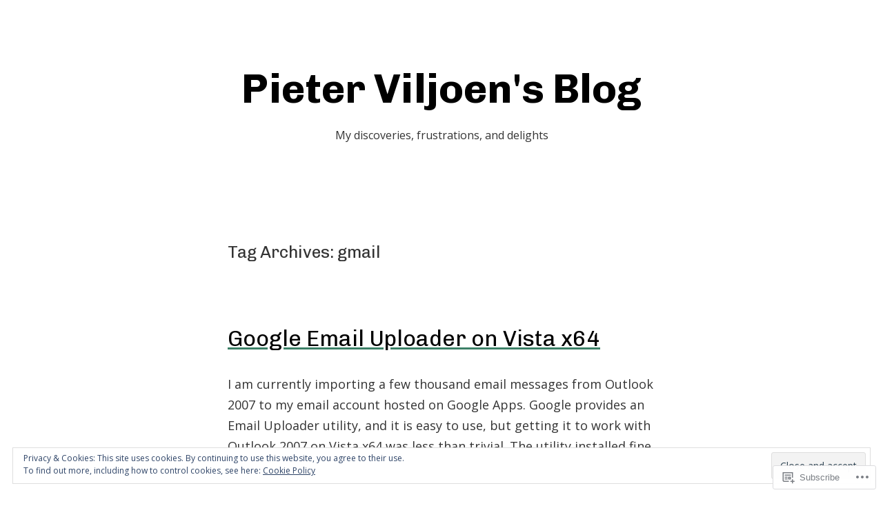

--- FILE ---
content_type: text/html; charset=UTF-8
request_url: https://blog.insanegenius.com/tag/gmail/
body_size: 19616
content:
<!doctype html>
<html lang="en">
<head>
	<meta charset="UTF-8" />
	<meta name="viewport" content="width=device-width, initial-scale=1" />
	<link rel="profile" href="https://gmpg.org/xfn/11" />
	<title>gmail &#8211; Pieter Viljoen&#039;s Blog</title>
<meta name='robots' content='max-image-preview:large' />
<meta name="google-site-verification" content="Zm-EAqVXw8vzHBMDXuCgobm3XFRaAOtzDod3COMpQB8" />
<meta name="msvalidate.01" content="06B6F380DA787135A95293A499ACF541" />

<!-- Async WordPress.com Remote Login -->
<script id="wpcom_remote_login_js">
var wpcom_remote_login_extra_auth = '';
function wpcom_remote_login_remove_dom_node_id( element_id ) {
	var dom_node = document.getElementById( element_id );
	if ( dom_node ) { dom_node.parentNode.removeChild( dom_node ); }
}
function wpcom_remote_login_remove_dom_node_classes( class_name ) {
	var dom_nodes = document.querySelectorAll( '.' + class_name );
	for ( var i = 0; i < dom_nodes.length; i++ ) {
		dom_nodes[ i ].parentNode.removeChild( dom_nodes[ i ] );
	}
}
function wpcom_remote_login_final_cleanup() {
	wpcom_remote_login_remove_dom_node_classes( "wpcom_remote_login_msg" );
	wpcom_remote_login_remove_dom_node_id( "wpcom_remote_login_key" );
	wpcom_remote_login_remove_dom_node_id( "wpcom_remote_login_validate" );
	wpcom_remote_login_remove_dom_node_id( "wpcom_remote_login_js" );
	wpcom_remote_login_remove_dom_node_id( "wpcom_request_access_iframe" );
	wpcom_remote_login_remove_dom_node_id( "wpcom_request_access_styles" );
}

// Watch for messages back from the remote login
window.addEventListener( "message", function( e ) {
	if ( e.origin === "https://r-login.wordpress.com" ) {
		var data = {};
		try {
			data = JSON.parse( e.data );
		} catch( e ) {
			wpcom_remote_login_final_cleanup();
			return;
		}

		if ( data.msg === 'LOGIN' ) {
			// Clean up the login check iframe
			wpcom_remote_login_remove_dom_node_id( "wpcom_remote_login_key" );

			var id_regex = new RegExp( /^[0-9]+$/ );
			var token_regex = new RegExp( /^.*|.*|.*$/ );
			if (
				token_regex.test( data.token )
				&& id_regex.test( data.wpcomid )
			) {
				// We have everything we need to ask for a login
				var script = document.createElement( "script" );
				script.setAttribute( "id", "wpcom_remote_login_validate" );
				script.src = '/remote-login.php?wpcom_remote_login=validate'
					+ '&wpcomid=' + data.wpcomid
					+ '&token=' + encodeURIComponent( data.token )
					+ '&host=' + window.location.protocol
					+ '//' + window.location.hostname
					+ '&postid=82'
					+ '&is_singular=';
				document.body.appendChild( script );
			}

			return;
		}

		// Safari ITP, not logged in, so redirect
		if ( data.msg === 'LOGIN-REDIRECT' ) {
			window.location = 'https://wordpress.com/log-in?redirect_to=' + window.location.href;
			return;
		}

		// Safari ITP, storage access failed, remove the request
		if ( data.msg === 'LOGIN-REMOVE' ) {
			var css_zap = 'html { -webkit-transition: margin-top 1s; transition: margin-top 1s; } /* 9001 */ html { margin-top: 0 !important; } * html body { margin-top: 0 !important; } @media screen and ( max-width: 782px ) { html { margin-top: 0 !important; } * html body { margin-top: 0 !important; } }';
			var style_zap = document.createElement( 'style' );
			style_zap.type = 'text/css';
			style_zap.appendChild( document.createTextNode( css_zap ) );
			document.body.appendChild( style_zap );

			var e = document.getElementById( 'wpcom_request_access_iframe' );
			e.parentNode.removeChild( e );

			document.cookie = 'wordpress_com_login_access=denied; path=/; max-age=31536000';

			return;
		}

		// Safari ITP
		if ( data.msg === 'REQUEST_ACCESS' ) {
			console.log( 'request access: safari' );

			// Check ITP iframe enable/disable knob
			if ( wpcom_remote_login_extra_auth !== 'safari_itp_iframe' ) {
				return;
			}

			// If we are in a "private window" there is no ITP.
			var private_window = false;
			try {
				var opendb = window.openDatabase( null, null, null, null );
			} catch( e ) {
				private_window = true;
			}

			if ( private_window ) {
				console.log( 'private window' );
				return;
			}

			var iframe = document.createElement( 'iframe' );
			iframe.id = 'wpcom_request_access_iframe';
			iframe.setAttribute( 'scrolling', 'no' );
			iframe.setAttribute( 'sandbox', 'allow-storage-access-by-user-activation allow-scripts allow-same-origin allow-top-navigation-by-user-activation' );
			iframe.src = 'https://r-login.wordpress.com/remote-login.php?wpcom_remote_login=request_access&origin=' + encodeURIComponent( data.origin ) + '&wpcomid=' + encodeURIComponent( data.wpcomid );

			var css = 'html { -webkit-transition: margin-top 1s; transition: margin-top 1s; } /* 9001 */ html { margin-top: 46px !important; } * html body { margin-top: 46px !important; } @media screen and ( max-width: 660px ) { html { margin-top: 71px !important; } * html body { margin-top: 71px !important; } #wpcom_request_access_iframe { display: block; height: 71px !important; } } #wpcom_request_access_iframe { border: 0px; height: 46px; position: fixed; top: 0; left: 0; width: 100%; min-width: 100%; z-index: 99999; background: #23282d; } ';

			var style = document.createElement( 'style' );
			style.type = 'text/css';
			style.id = 'wpcom_request_access_styles';
			style.appendChild( document.createTextNode( css ) );
			document.body.appendChild( style );

			document.body.appendChild( iframe );
		}

		if ( data.msg === 'DONE' ) {
			wpcom_remote_login_final_cleanup();
		}
	}
}, false );

// Inject the remote login iframe after the page has had a chance to load
// more critical resources
window.addEventListener( "DOMContentLoaded", function( e ) {
	var iframe = document.createElement( "iframe" );
	iframe.style.display = "none";
	iframe.setAttribute( "scrolling", "no" );
	iframe.setAttribute( "id", "wpcom_remote_login_key" );
	iframe.src = "https://r-login.wordpress.com/remote-login.php"
		+ "?wpcom_remote_login=key"
		+ "&origin=aHR0cHM6Ly9ibG9nLmluc2FuZWdlbml1cy5jb20%3D"
		+ "&wpcomid=37166713"
		+ "&time=" + Math.floor( Date.now() / 1000 );
	document.body.appendChild( iframe );
}, false );
</script>
<link rel='dns-prefetch' href='//s0.wp.com' />
<link rel='dns-prefetch' href='//fonts-api.wp.com' />
<link rel="alternate" type="application/rss+xml" title="Pieter Viljoen&#039;s Blog &raquo; Feed" href="https://blog.insanegenius.com/feed/" />
<link rel="alternate" type="application/rss+xml" title="Pieter Viljoen&#039;s Blog &raquo; Comments Feed" href="https://blog.insanegenius.com/comments/feed/" />
<link rel="alternate" type="application/rss+xml" title="Pieter Viljoen&#039;s Blog &raquo; gmail Tag Feed" href="https://blog.insanegenius.com/tag/gmail/feed/" />
	<script type="text/javascript">
		/* <![CDATA[ */
		function addLoadEvent(func) {
			var oldonload = window.onload;
			if (typeof window.onload != 'function') {
				window.onload = func;
			} else {
				window.onload = function () {
					oldonload();
					func();
				}
			}
		}
		/* ]]> */
	</script>
	<link crossorigin='anonymous' rel='stylesheet' id='all-css-0-1' href='/wp-content/mu-plugins/likes/jetpack-likes.css?m=1743883414i&cssminify=yes' type='text/css' media='all' />
<style id='wp-emoji-styles-inline-css'>

	img.wp-smiley, img.emoji {
		display: inline !important;
		border: none !important;
		box-shadow: none !important;
		height: 1em !important;
		width: 1em !important;
		margin: 0 0.07em !important;
		vertical-align: -0.1em !important;
		background: none !important;
		padding: 0 !important;
	}
/*# sourceURL=wp-emoji-styles-inline-css */
</style>
<link crossorigin='anonymous' rel='stylesheet' id='all-css-2-1' href='/wp-content/plugins/gutenberg-core/v22.2.0/build/styles/block-library/style.css?m=1764855221i&cssminify=yes' type='text/css' media='all' />
<style id='wp-block-library-inline-css'>
.has-text-align-justify {
	text-align:justify;
}
.has-text-align-justify{text-align:justify;}

/*# sourceURL=wp-block-library-inline-css */
</style><style id='wp-block-archives-inline-css'>
.wp-block-archives{box-sizing:border-box}.wp-block-archives-dropdown label{display:block}
/*# sourceURL=/wp-content/plugins/gutenberg-core/v22.2.0/build/styles/block-library/archives/style.css */
</style>
<style id='wp-block-page-list-inline-css'>
.wp-block-navigation .wp-block-page-list{align-items:var(--navigation-layout-align,initial);background-color:inherit;display:flex;flex-direction:var(--navigation-layout-direction,initial);flex-wrap:var(--navigation-layout-wrap,wrap);justify-content:var(--navigation-layout-justify,initial)}.wp-block-navigation .wp-block-navigation-item{background-color:inherit}.wp-block-page-list{box-sizing:border-box}
/*# sourceURL=/wp-content/plugins/gutenberg-core/v22.2.0/build/styles/block-library/page-list/style.css */
</style>
<style id='wp-block-search-inline-css'>
.wp-block-search__button{margin-left:10px;word-break:normal}.wp-block-search__button.has-icon{line-height:0}.wp-block-search__button svg{fill:currentColor;height:1.25em;min-height:24px;min-width:24px;vertical-align:text-bottom;width:1.25em}:where(.wp-block-search__button){border:1px solid #ccc;padding:6px 10px}.wp-block-search__inside-wrapper{display:flex;flex:auto;flex-wrap:nowrap;max-width:100%}.wp-block-search__label{width:100%}.wp-block-search.wp-block-search__button-only .wp-block-search__button{box-sizing:border-box;display:flex;flex-shrink:0;justify-content:center;margin-left:0;max-width:100%}.wp-block-search.wp-block-search__button-only .wp-block-search__inside-wrapper{min-width:0!important;transition-property:width}.wp-block-search.wp-block-search__button-only .wp-block-search__input{flex-basis:100%;transition-duration:.3s}.wp-block-search.wp-block-search__button-only.wp-block-search__searchfield-hidden,.wp-block-search.wp-block-search__button-only.wp-block-search__searchfield-hidden .wp-block-search__inside-wrapper{overflow:hidden}.wp-block-search.wp-block-search__button-only.wp-block-search__searchfield-hidden .wp-block-search__input{border-left-width:0!important;border-right-width:0!important;flex-basis:0;flex-grow:0;margin:0;min-width:0!important;padding-left:0!important;padding-right:0!important;width:0!important}:where(.wp-block-search__input){appearance:none;border:1px solid #949494;flex-grow:1;font-family:inherit;font-size:inherit;font-style:inherit;font-weight:inherit;letter-spacing:inherit;line-height:inherit;margin-left:0;margin-right:0;min-width:3rem;padding:8px;text-decoration:unset!important;text-transform:inherit}:where(.wp-block-search__button-inside .wp-block-search__inside-wrapper){background-color:#fff;border:1px solid #949494;box-sizing:border-box;padding:4px}:where(.wp-block-search__button-inside .wp-block-search__inside-wrapper) .wp-block-search__input{border:none;border-radius:0;padding:0 4px}:where(.wp-block-search__button-inside .wp-block-search__inside-wrapper) .wp-block-search__input:focus{outline:none}:where(.wp-block-search__button-inside .wp-block-search__inside-wrapper) :where(.wp-block-search__button){padding:4px 8px}.wp-block-search.aligncenter .wp-block-search__inside-wrapper{margin:auto}.wp-block[data-align=right] .wp-block-search.wp-block-search__button-only .wp-block-search__inside-wrapper{float:right}
/*# sourceURL=/wp-content/plugins/gutenberg-core/v22.2.0/build/styles/block-library/search/style.css */
</style>
<style id='wp-block-search-theme-inline-css'>
.wp-block-search .wp-block-search__label{font-weight:700}.wp-block-search__button{border:1px solid #ccc;padding:.375em .625em}
/*# sourceURL=/wp-content/plugins/gutenberg-core/v22.2.0/build/styles/block-library/search/theme.css */
</style>
<style id='wp-block-tag-cloud-inline-css'>
.wp-block-tag-cloud{box-sizing:border-box}.wp-block-tag-cloud.aligncenter{justify-content:center;text-align:center}.wp-block-tag-cloud a{display:inline-block;margin-right:5px}.wp-block-tag-cloud span{display:inline-block;margin-left:5px;text-decoration:none}:root :where(.wp-block-tag-cloud.is-style-outline){display:flex;flex-wrap:wrap;gap:1ch}:root :where(.wp-block-tag-cloud.is-style-outline a){border:1px solid;font-size:unset!important;margin-right:0;padding:1ch 2ch;text-decoration:none!important}
/*# sourceURL=/wp-content/plugins/gutenberg-core/v22.2.0/build/styles/block-library/tag-cloud/style.css */
</style>
<style id='global-styles-inline-css'>
:root{--wp--preset--aspect-ratio--square: 1;--wp--preset--aspect-ratio--4-3: 4/3;--wp--preset--aspect-ratio--3-4: 3/4;--wp--preset--aspect-ratio--3-2: 3/2;--wp--preset--aspect-ratio--2-3: 2/3;--wp--preset--aspect-ratio--16-9: 16/9;--wp--preset--aspect-ratio--9-16: 9/16;--wp--preset--color--black: #000000;--wp--preset--color--cyan-bluish-gray: #abb8c3;--wp--preset--color--white: #ffffff;--wp--preset--color--pale-pink: #f78da7;--wp--preset--color--vivid-red: #cf2e2e;--wp--preset--color--luminous-vivid-orange: #ff6900;--wp--preset--color--luminous-vivid-amber: #fcb900;--wp--preset--color--light-green-cyan: #7bdcb5;--wp--preset--color--vivid-green-cyan: #00d084;--wp--preset--color--pale-cyan-blue: #8ed1fc;--wp--preset--color--vivid-cyan-blue: #0693e3;--wp--preset--color--vivid-purple: #9b51e0;--wp--preset--color--primary: ;--wp--preset--color--secondary: ;--wp--preset--color--foreground: ;--wp--preset--color--tertiary: ;--wp--preset--color--background: ;--wp--preset--gradient--vivid-cyan-blue-to-vivid-purple: linear-gradient(135deg,rgb(6,147,227) 0%,rgb(155,81,224) 100%);--wp--preset--gradient--light-green-cyan-to-vivid-green-cyan: linear-gradient(135deg,rgb(122,220,180) 0%,rgb(0,208,130) 100%);--wp--preset--gradient--luminous-vivid-amber-to-luminous-vivid-orange: linear-gradient(135deg,rgb(252,185,0) 0%,rgb(255,105,0) 100%);--wp--preset--gradient--luminous-vivid-orange-to-vivid-red: linear-gradient(135deg,rgb(255,105,0) 0%,rgb(207,46,46) 100%);--wp--preset--gradient--very-light-gray-to-cyan-bluish-gray: linear-gradient(135deg,rgb(238,238,238) 0%,rgb(169,184,195) 100%);--wp--preset--gradient--cool-to-warm-spectrum: linear-gradient(135deg,rgb(74,234,220) 0%,rgb(151,120,209) 20%,rgb(207,42,186) 40%,rgb(238,44,130) 60%,rgb(251,105,98) 80%,rgb(254,248,76) 100%);--wp--preset--gradient--blush-light-purple: linear-gradient(135deg,rgb(255,206,236) 0%,rgb(152,150,240) 100%);--wp--preset--gradient--blush-bordeaux: linear-gradient(135deg,rgb(254,205,165) 0%,rgb(254,45,45) 50%,rgb(107,0,62) 100%);--wp--preset--gradient--luminous-dusk: linear-gradient(135deg,rgb(255,203,112) 0%,rgb(199,81,192) 50%,rgb(65,88,208) 100%);--wp--preset--gradient--pale-ocean: linear-gradient(135deg,rgb(255,245,203) 0%,rgb(182,227,212) 50%,rgb(51,167,181) 100%);--wp--preset--gradient--electric-grass: linear-gradient(135deg,rgb(202,248,128) 0%,rgb(113,206,126) 100%);--wp--preset--gradient--midnight: linear-gradient(135deg,rgb(2,3,129) 0%,rgb(40,116,252) 100%);--wp--preset--gradient--hard-diagonal: linear-gradient(to bottom right,  49.9%,  50%);--wp--preset--gradient--hard-diagonal-inverted: linear-gradient(to top left,  49.9%,  50%);--wp--preset--gradient--hard-horizontal: linear-gradient(to bottom,  50%,  50%);--wp--preset--gradient--hard-horizontal-inverted: linear-gradient(to top,  50%,  50%);--wp--preset--gradient--diagonal: linear-gradient(to bottom right, , );--wp--preset--gradient--diagonal-inverted: linear-gradient(to top left, , );--wp--preset--gradient--horizontal: linear-gradient(to bottom, , );--wp--preset--gradient--horizontal-inverted: linear-gradient(to top, , );--wp--preset--gradient--stripe: linear-gradient(to bottom, transparent 20%,  20%,  80%, transparent 80%);--wp--preset--font-size--small: 16px;--wp--preset--font-size--medium: 20px;--wp--preset--font-size--large: 24px;--wp--preset--font-size--x-large: 42px;--wp--preset--font-size--tiny: 14px;--wp--preset--font-size--normal: 18px;--wp--preset--font-size--huge: 28px;--wp--preset--font-family--albert-sans: 'Albert Sans', sans-serif;--wp--preset--font-family--alegreya: Alegreya, serif;--wp--preset--font-family--arvo: Arvo, serif;--wp--preset--font-family--bodoni-moda: 'Bodoni Moda', serif;--wp--preset--font-family--bricolage-grotesque: 'Bricolage Grotesque', sans-serif;--wp--preset--font-family--cabin: Cabin, sans-serif;--wp--preset--font-family--chivo: Chivo, sans-serif;--wp--preset--font-family--commissioner: Commissioner, sans-serif;--wp--preset--font-family--cormorant: Cormorant, serif;--wp--preset--font-family--courier-prime: 'Courier Prime', monospace;--wp--preset--font-family--crimson-pro: 'Crimson Pro', serif;--wp--preset--font-family--dm-mono: 'DM Mono', monospace;--wp--preset--font-family--dm-sans: 'DM Sans', sans-serif;--wp--preset--font-family--dm-serif-display: 'DM Serif Display', serif;--wp--preset--font-family--domine: Domine, serif;--wp--preset--font-family--eb-garamond: 'EB Garamond', serif;--wp--preset--font-family--epilogue: Epilogue, sans-serif;--wp--preset--font-family--fahkwang: Fahkwang, sans-serif;--wp--preset--font-family--figtree: Figtree, sans-serif;--wp--preset--font-family--fira-sans: 'Fira Sans', sans-serif;--wp--preset--font-family--fjalla-one: 'Fjalla One', sans-serif;--wp--preset--font-family--fraunces: Fraunces, serif;--wp--preset--font-family--gabarito: Gabarito, system-ui;--wp--preset--font-family--ibm-plex-mono: 'IBM Plex Mono', monospace;--wp--preset--font-family--ibm-plex-sans: 'IBM Plex Sans', sans-serif;--wp--preset--font-family--ibarra-real-nova: 'Ibarra Real Nova', serif;--wp--preset--font-family--instrument-serif: 'Instrument Serif', serif;--wp--preset--font-family--inter: Inter, sans-serif;--wp--preset--font-family--josefin-sans: 'Josefin Sans', sans-serif;--wp--preset--font-family--jost: Jost, sans-serif;--wp--preset--font-family--libre-baskerville: 'Libre Baskerville', serif;--wp--preset--font-family--libre-franklin: 'Libre Franklin', sans-serif;--wp--preset--font-family--literata: Literata, serif;--wp--preset--font-family--lora: Lora, serif;--wp--preset--font-family--merriweather: Merriweather, serif;--wp--preset--font-family--montserrat: Montserrat, sans-serif;--wp--preset--font-family--newsreader: Newsreader, serif;--wp--preset--font-family--noto-sans-mono: 'Noto Sans Mono', sans-serif;--wp--preset--font-family--nunito: Nunito, sans-serif;--wp--preset--font-family--open-sans: 'Open Sans', sans-serif;--wp--preset--font-family--overpass: Overpass, sans-serif;--wp--preset--font-family--pt-serif: 'PT Serif', serif;--wp--preset--font-family--petrona: Petrona, serif;--wp--preset--font-family--piazzolla: Piazzolla, serif;--wp--preset--font-family--playfair-display: 'Playfair Display', serif;--wp--preset--font-family--plus-jakarta-sans: 'Plus Jakarta Sans', sans-serif;--wp--preset--font-family--poppins: Poppins, sans-serif;--wp--preset--font-family--raleway: Raleway, sans-serif;--wp--preset--font-family--roboto: Roboto, sans-serif;--wp--preset--font-family--roboto-slab: 'Roboto Slab', serif;--wp--preset--font-family--rubik: Rubik, sans-serif;--wp--preset--font-family--rufina: Rufina, serif;--wp--preset--font-family--sora: Sora, sans-serif;--wp--preset--font-family--source-sans-3: 'Source Sans 3', sans-serif;--wp--preset--font-family--source-serif-4: 'Source Serif 4', serif;--wp--preset--font-family--space-mono: 'Space Mono', monospace;--wp--preset--font-family--syne: Syne, sans-serif;--wp--preset--font-family--texturina: Texturina, serif;--wp--preset--font-family--urbanist: Urbanist, sans-serif;--wp--preset--font-family--work-sans: 'Work Sans', sans-serif;--wp--preset--spacing--20: 0.44rem;--wp--preset--spacing--30: 0.67rem;--wp--preset--spacing--40: 1rem;--wp--preset--spacing--50: 1.5rem;--wp--preset--spacing--60: 2.25rem;--wp--preset--spacing--70: 3.38rem;--wp--preset--spacing--80: 5.06rem;--wp--preset--shadow--natural: 6px 6px 9px rgba(0, 0, 0, 0.2);--wp--preset--shadow--deep: 12px 12px 50px rgba(0, 0, 0, 0.4);--wp--preset--shadow--sharp: 6px 6px 0px rgba(0, 0, 0, 0.2);--wp--preset--shadow--outlined: 6px 6px 0px -3px rgb(255, 255, 255), 6px 6px rgb(0, 0, 0);--wp--preset--shadow--crisp: 6px 6px 0px rgb(0, 0, 0);}:where(.is-layout-flex){gap: 0.5em;}:where(.is-layout-grid){gap: 0.5em;}body .is-layout-flex{display: flex;}.is-layout-flex{flex-wrap: wrap;align-items: center;}.is-layout-flex > :is(*, div){margin: 0;}body .is-layout-grid{display: grid;}.is-layout-grid > :is(*, div){margin: 0;}:where(.wp-block-columns.is-layout-flex){gap: 2em;}:where(.wp-block-columns.is-layout-grid){gap: 2em;}:where(.wp-block-post-template.is-layout-flex){gap: 1.25em;}:where(.wp-block-post-template.is-layout-grid){gap: 1.25em;}.has-black-color{color: var(--wp--preset--color--black) !important;}.has-cyan-bluish-gray-color{color: var(--wp--preset--color--cyan-bluish-gray) !important;}.has-white-color{color: var(--wp--preset--color--white) !important;}.has-pale-pink-color{color: var(--wp--preset--color--pale-pink) !important;}.has-vivid-red-color{color: var(--wp--preset--color--vivid-red) !important;}.has-luminous-vivid-orange-color{color: var(--wp--preset--color--luminous-vivid-orange) !important;}.has-luminous-vivid-amber-color{color: var(--wp--preset--color--luminous-vivid-amber) !important;}.has-light-green-cyan-color{color: var(--wp--preset--color--light-green-cyan) !important;}.has-vivid-green-cyan-color{color: var(--wp--preset--color--vivid-green-cyan) !important;}.has-pale-cyan-blue-color{color: var(--wp--preset--color--pale-cyan-blue) !important;}.has-vivid-cyan-blue-color{color: var(--wp--preset--color--vivid-cyan-blue) !important;}.has-vivid-purple-color{color: var(--wp--preset--color--vivid-purple) !important;}.has-black-background-color{background-color: var(--wp--preset--color--black) !important;}.has-cyan-bluish-gray-background-color{background-color: var(--wp--preset--color--cyan-bluish-gray) !important;}.has-white-background-color{background-color: var(--wp--preset--color--white) !important;}.has-pale-pink-background-color{background-color: var(--wp--preset--color--pale-pink) !important;}.has-vivid-red-background-color{background-color: var(--wp--preset--color--vivid-red) !important;}.has-luminous-vivid-orange-background-color{background-color: var(--wp--preset--color--luminous-vivid-orange) !important;}.has-luminous-vivid-amber-background-color{background-color: var(--wp--preset--color--luminous-vivid-amber) !important;}.has-light-green-cyan-background-color{background-color: var(--wp--preset--color--light-green-cyan) !important;}.has-vivid-green-cyan-background-color{background-color: var(--wp--preset--color--vivid-green-cyan) !important;}.has-pale-cyan-blue-background-color{background-color: var(--wp--preset--color--pale-cyan-blue) !important;}.has-vivid-cyan-blue-background-color{background-color: var(--wp--preset--color--vivid-cyan-blue) !important;}.has-vivid-purple-background-color{background-color: var(--wp--preset--color--vivid-purple) !important;}.has-black-border-color{border-color: var(--wp--preset--color--black) !important;}.has-cyan-bluish-gray-border-color{border-color: var(--wp--preset--color--cyan-bluish-gray) !important;}.has-white-border-color{border-color: var(--wp--preset--color--white) !important;}.has-pale-pink-border-color{border-color: var(--wp--preset--color--pale-pink) !important;}.has-vivid-red-border-color{border-color: var(--wp--preset--color--vivid-red) !important;}.has-luminous-vivid-orange-border-color{border-color: var(--wp--preset--color--luminous-vivid-orange) !important;}.has-luminous-vivid-amber-border-color{border-color: var(--wp--preset--color--luminous-vivid-amber) !important;}.has-light-green-cyan-border-color{border-color: var(--wp--preset--color--light-green-cyan) !important;}.has-vivid-green-cyan-border-color{border-color: var(--wp--preset--color--vivid-green-cyan) !important;}.has-pale-cyan-blue-border-color{border-color: var(--wp--preset--color--pale-cyan-blue) !important;}.has-vivid-cyan-blue-border-color{border-color: var(--wp--preset--color--vivid-cyan-blue) !important;}.has-vivid-purple-border-color{border-color: var(--wp--preset--color--vivid-purple) !important;}.has-vivid-cyan-blue-to-vivid-purple-gradient-background{background: var(--wp--preset--gradient--vivid-cyan-blue-to-vivid-purple) !important;}.has-light-green-cyan-to-vivid-green-cyan-gradient-background{background: var(--wp--preset--gradient--light-green-cyan-to-vivid-green-cyan) !important;}.has-luminous-vivid-amber-to-luminous-vivid-orange-gradient-background{background: var(--wp--preset--gradient--luminous-vivid-amber-to-luminous-vivid-orange) !important;}.has-luminous-vivid-orange-to-vivid-red-gradient-background{background: var(--wp--preset--gradient--luminous-vivid-orange-to-vivid-red) !important;}.has-very-light-gray-to-cyan-bluish-gray-gradient-background{background: var(--wp--preset--gradient--very-light-gray-to-cyan-bluish-gray) !important;}.has-cool-to-warm-spectrum-gradient-background{background: var(--wp--preset--gradient--cool-to-warm-spectrum) !important;}.has-blush-light-purple-gradient-background{background: var(--wp--preset--gradient--blush-light-purple) !important;}.has-blush-bordeaux-gradient-background{background: var(--wp--preset--gradient--blush-bordeaux) !important;}.has-luminous-dusk-gradient-background{background: var(--wp--preset--gradient--luminous-dusk) !important;}.has-pale-ocean-gradient-background{background: var(--wp--preset--gradient--pale-ocean) !important;}.has-electric-grass-gradient-background{background: var(--wp--preset--gradient--electric-grass) !important;}.has-midnight-gradient-background{background: var(--wp--preset--gradient--midnight) !important;}.has-small-font-size{font-size: var(--wp--preset--font-size--small) !important;}.has-medium-font-size{font-size: var(--wp--preset--font-size--medium) !important;}.has-large-font-size{font-size: var(--wp--preset--font-size--large) !important;}.has-x-large-font-size{font-size: var(--wp--preset--font-size--x-large) !important;}.has-albert-sans-font-family{font-family: var(--wp--preset--font-family--albert-sans) !important;}.has-alegreya-font-family{font-family: var(--wp--preset--font-family--alegreya) !important;}.has-arvo-font-family{font-family: var(--wp--preset--font-family--arvo) !important;}.has-bodoni-moda-font-family{font-family: var(--wp--preset--font-family--bodoni-moda) !important;}.has-bricolage-grotesque-font-family{font-family: var(--wp--preset--font-family--bricolage-grotesque) !important;}.has-cabin-font-family{font-family: var(--wp--preset--font-family--cabin) !important;}.has-chivo-font-family{font-family: var(--wp--preset--font-family--chivo) !important;}.has-commissioner-font-family{font-family: var(--wp--preset--font-family--commissioner) !important;}.has-cormorant-font-family{font-family: var(--wp--preset--font-family--cormorant) !important;}.has-courier-prime-font-family{font-family: var(--wp--preset--font-family--courier-prime) !important;}.has-crimson-pro-font-family{font-family: var(--wp--preset--font-family--crimson-pro) !important;}.has-dm-mono-font-family{font-family: var(--wp--preset--font-family--dm-mono) !important;}.has-dm-sans-font-family{font-family: var(--wp--preset--font-family--dm-sans) !important;}.has-dm-serif-display-font-family{font-family: var(--wp--preset--font-family--dm-serif-display) !important;}.has-domine-font-family{font-family: var(--wp--preset--font-family--domine) !important;}.has-eb-garamond-font-family{font-family: var(--wp--preset--font-family--eb-garamond) !important;}.has-epilogue-font-family{font-family: var(--wp--preset--font-family--epilogue) !important;}.has-fahkwang-font-family{font-family: var(--wp--preset--font-family--fahkwang) !important;}.has-figtree-font-family{font-family: var(--wp--preset--font-family--figtree) !important;}.has-fira-sans-font-family{font-family: var(--wp--preset--font-family--fira-sans) !important;}.has-fjalla-one-font-family{font-family: var(--wp--preset--font-family--fjalla-one) !important;}.has-fraunces-font-family{font-family: var(--wp--preset--font-family--fraunces) !important;}.has-gabarito-font-family{font-family: var(--wp--preset--font-family--gabarito) !important;}.has-ibm-plex-mono-font-family{font-family: var(--wp--preset--font-family--ibm-plex-mono) !important;}.has-ibm-plex-sans-font-family{font-family: var(--wp--preset--font-family--ibm-plex-sans) !important;}.has-ibarra-real-nova-font-family{font-family: var(--wp--preset--font-family--ibarra-real-nova) !important;}.has-instrument-serif-font-family{font-family: var(--wp--preset--font-family--instrument-serif) !important;}.has-inter-font-family{font-family: var(--wp--preset--font-family--inter) !important;}.has-josefin-sans-font-family{font-family: var(--wp--preset--font-family--josefin-sans) !important;}.has-jost-font-family{font-family: var(--wp--preset--font-family--jost) !important;}.has-libre-baskerville-font-family{font-family: var(--wp--preset--font-family--libre-baskerville) !important;}.has-libre-franklin-font-family{font-family: var(--wp--preset--font-family--libre-franklin) !important;}.has-literata-font-family{font-family: var(--wp--preset--font-family--literata) !important;}.has-lora-font-family{font-family: var(--wp--preset--font-family--lora) !important;}.has-merriweather-font-family{font-family: var(--wp--preset--font-family--merriweather) !important;}.has-montserrat-font-family{font-family: var(--wp--preset--font-family--montserrat) !important;}.has-newsreader-font-family{font-family: var(--wp--preset--font-family--newsreader) !important;}.has-noto-sans-mono-font-family{font-family: var(--wp--preset--font-family--noto-sans-mono) !important;}.has-nunito-font-family{font-family: var(--wp--preset--font-family--nunito) !important;}.has-open-sans-font-family{font-family: var(--wp--preset--font-family--open-sans) !important;}.has-overpass-font-family{font-family: var(--wp--preset--font-family--overpass) !important;}.has-pt-serif-font-family{font-family: var(--wp--preset--font-family--pt-serif) !important;}.has-petrona-font-family{font-family: var(--wp--preset--font-family--petrona) !important;}.has-piazzolla-font-family{font-family: var(--wp--preset--font-family--piazzolla) !important;}.has-playfair-display-font-family{font-family: var(--wp--preset--font-family--playfair-display) !important;}.has-plus-jakarta-sans-font-family{font-family: var(--wp--preset--font-family--plus-jakarta-sans) !important;}.has-poppins-font-family{font-family: var(--wp--preset--font-family--poppins) !important;}.has-raleway-font-family{font-family: var(--wp--preset--font-family--raleway) !important;}.has-roboto-font-family{font-family: var(--wp--preset--font-family--roboto) !important;}.has-roboto-slab-font-family{font-family: var(--wp--preset--font-family--roboto-slab) !important;}.has-rubik-font-family{font-family: var(--wp--preset--font-family--rubik) !important;}.has-rufina-font-family{font-family: var(--wp--preset--font-family--rufina) !important;}.has-sora-font-family{font-family: var(--wp--preset--font-family--sora) !important;}.has-source-sans-3-font-family{font-family: var(--wp--preset--font-family--source-sans-3) !important;}.has-source-serif-4-font-family{font-family: var(--wp--preset--font-family--source-serif-4) !important;}.has-space-mono-font-family{font-family: var(--wp--preset--font-family--space-mono) !important;}.has-syne-font-family{font-family: var(--wp--preset--font-family--syne) !important;}.has-texturina-font-family{font-family: var(--wp--preset--font-family--texturina) !important;}.has-urbanist-font-family{font-family: var(--wp--preset--font-family--urbanist) !important;}.has-work-sans-font-family{font-family: var(--wp--preset--font-family--work-sans) !important;}
/*# sourceURL=global-styles-inline-css */
</style>

<style id='classic-theme-styles-inline-css'>
/*! This file is auto-generated */
.wp-block-button__link{color:#fff;background-color:#32373c;border-radius:9999px;box-shadow:none;text-decoration:none;padding:calc(.667em + 2px) calc(1.333em + 2px);font-size:1.125em}.wp-block-file__button{background:#32373c;color:#fff;text-decoration:none}
/*# sourceURL=/wp-includes/css/classic-themes.min.css */
</style>
<link crossorigin='anonymous' rel='stylesheet' id='all-css-4-1' href='/_static/??-eJx9jUsOwjAMRC+EY6UgCAvEWZrEKoG4jWq3hduTLvisurFG1nszuBQIQ6/UK5Y8dakXDIPPQ3gINsY6Y0ESl0ww0mwOGJPolwDRVyYTRHb4V8QT/LpGqn8ura4EU0wtZeKKbWlLih1p1eWTQem5rZQ6A96XkUSgXk4Tg97qlqzelS/26KzbN835dH8DjlpbIA==&cssminify=yes' type='text/css' media='all' />
<link rel='stylesheet' id='seedlet-fonts-css' href='https://fonts-api.wp.com/css?family=Fira+Sans%3Aital%2Cwght%400%2C400%3B0%2C500%3B1%2C400%7CPlayfair+Display%3Aital%2Cwght%400%2C400%3B0%2C700%3B1%2C400&#038;subset=latin%2Clatin-ext' media='all' />
<link crossorigin='anonymous' rel='stylesheet' id='all-css-6-1' href='/_static/??/wp-content/themes/pub/seedlet/style.css,/wp-content/themes/pub/seedlet/assets/css/style-navigation.css?m=1747304807j&cssminify=yes' type='text/css' media='all' />
<link crossorigin='anonymous' rel='stylesheet' id='print-css-7-1' href='/wp-content/themes/pub/seedlet/assets/css/print.css?m=1738187798i&cssminify=yes' type='text/css' media='print' />
<link crossorigin='anonymous' rel='stylesheet' id='all-css-8-1' href='/_static/??-eJx9y0EOwjAMRNELYQyiBbFAnKU1JgQ5dlQ7qnp7yq5s2M2X5uFcgUyDNTBeXNixthGd+SEcmJVwrmQFPBbhPbnvcENKgyotZXWceBRL60y4vjb5DyU2EKMhsulPwFOGPH3pvdyO/bU7dOdLf3p/AANwQOQ=&cssminify=yes' type='text/css' media='all' />
<style id='jetpack-global-styles-frontend-style-inline-css'>
@import url('https://fonts-api.wp.com/css?family=Open Sans:thin,extralight,light,regular,medium,semibold,bold,italic,bolditalic,extrabold,black|Chivo:thin,extralight,light,regular,medium,semibold,bold,italic,bolditalic,extrabold,black|');:root { --font-headings: Chivo; --font-base: Open Sans; --font-headings-default: -apple-system,BlinkMacSystemFont,"Segoe UI",Roboto,Oxygen-Sans,Ubuntu,Cantarell,"Helvetica Neue",sans-serif; --font-base-default: -apple-system,BlinkMacSystemFont,"Segoe UI",Roboto,Oxygen-Sans,Ubuntu,Cantarell,"Helvetica Neue",sans-serif;}
/*# sourceURL=jetpack-global-styles-frontend-style-inline-css */
</style>
<link crossorigin='anonymous' rel='stylesheet' id='all-css-10-1' href='/_static/??-eJyNjcsKAjEMRX/IGtQZBxfip0hMS9sxTYppGfx7H7gRN+7ugcs5sFRHKi1Ig9Jd5R6zGMyhVaTrh8G6QFHfORhYwlvw6P39PbPENZmt4G/ROQuBKWVkxxrVvuBH1lIoz2waILJekF+HUzlupnG3nQ77YZwfuRJIaQ==&cssminify=yes' type='text/css' media='all' />
<script id="wpcom-actionbar-placeholder-js-extra">
var actionbardata = {"siteID":"37166713","postID":"0","siteURL":"https://blog.insanegenius.com","xhrURL":"https://blog.insanegenius.com/wp-admin/admin-ajax.php","nonce":"254b6b84e8","isLoggedIn":"","statusMessage":"","subsEmailDefault":"instantly","proxyScriptUrl":"https://s0.wp.com/wp-content/js/wpcom-proxy-request.js?m=1513050504i&amp;ver=20211021","i18n":{"followedText":"New posts from this site will now appear in your \u003Ca href=\"https://wordpress.com/reader\"\u003EReader\u003C/a\u003E","foldBar":"Collapse this bar","unfoldBar":"Expand this bar","shortLinkCopied":"Shortlink copied to clipboard."}};
//# sourceURL=wpcom-actionbar-placeholder-js-extra
</script>
<script id="jetpack-mu-wpcom-settings-js-before">
var JETPACK_MU_WPCOM_SETTINGS = {"assetsUrl":"https://s0.wp.com/wp-content/mu-plugins/jetpack-mu-wpcom-plugin/sun/jetpack_vendor/automattic/jetpack-mu-wpcom/src/build/"};
//# sourceURL=jetpack-mu-wpcom-settings-js-before
</script>
<script crossorigin='anonymous' type='text/javascript'  src='/wp-content/js/rlt-proxy.js?m=1720530689i'></script>
<script id="rlt-proxy-js-after">
	rltInitialize( {"token":null,"iframeOrigins":["https:\/\/widgets.wp.com"]} );
//# sourceURL=rlt-proxy-js-after
</script>
<link rel="EditURI" type="application/rsd+xml" title="RSD" href="https://blogdotinsanegenius.wordpress.com/xmlrpc.php?rsd" />
<meta name="generator" content="WordPress.com" />

<!-- Jetpack Open Graph Tags -->
<meta property="og:type" content="website" />
<meta property="og:title" content="gmail &#8211; Pieter Viljoen&#039;s Blog" />
<meta property="og:url" content="https://blog.insanegenius.com/tag/gmail/" />
<meta property="og:site_name" content="Pieter Viljoen&#039;s Blog" />
<meta property="og:image" content="https://blog.insanegenius.com/wp-content/uploads/2022/01/cropped-cowboypaint512.jpg?w=200" />
<meta property="og:image:width" content="200" />
<meta property="og:image:height" content="200" />
<meta property="og:image:alt" content="" />
<meta property="og:locale" content="en_US" />
<meta name="twitter:creator" content="@pieter727" />
<meta name="twitter:site" content="@pieter727" />

<!-- End Jetpack Open Graph Tags -->
<link rel='openid.server' href='https://blog.insanegenius.com/?openidserver=1' />
<link rel='openid.delegate' href='https://blog.insanegenius.com/' />
<link rel="search" type="application/opensearchdescription+xml" href="https://blog.insanegenius.com/osd.xml" title="Pieter Viljoen&#039;s Blog" />
<link rel="search" type="application/opensearchdescription+xml" href="https://s1.wp.com/opensearch.xml" title="WordPress.com" />
<meta name="description" content="Posts about gmail written by Pieter" />
<link rel="icon" href="https://blog.insanegenius.com/wp-content/uploads/2022/01/cropped-cowboypaint512.jpg?w=32" sizes="32x32" />
<link rel="icon" href="https://blog.insanegenius.com/wp-content/uploads/2022/01/cropped-cowboypaint512.jpg?w=192" sizes="192x192" />
<link rel="apple-touch-icon" href="https://blog.insanegenius.com/wp-content/uploads/2022/01/cropped-cowboypaint512.jpg?w=180" />
<meta name="msapplication-TileImage" content="https://blog.insanegenius.com/wp-content/uploads/2022/01/cropped-cowboypaint512.jpg?w=270" />
<link crossorigin='anonymous' rel='stylesheet' id='all-css-0-3' href='/wp-content/mu-plugins/widgets/eu-cookie-law/templates/style.css?m=1642463000i&cssminify=yes' type='text/css' media='all' />
</head>

<body class="archive tag tag-gmail tag-1110 wp-embed-responsive wp-theme-pubseedlet customizer-styles-applied hfeed jetpack-reblog-enabled">
<div id="page" class="site">
	<a class="skip-link screen-reader-text" href="#content">Skip to content</a>

	
	<header id="masthead" class="site-header header_classes has-title-and-tagline" role="banner">
		

<div class="site-branding">
							<p class="site-title"><a href="https://blog.insanegenius.com/" rel="home">Pieter Viljoen&#039;s Blog</a></p>
			
			<p class="site-description">
			My discoveries, frustrations, and delights		</p>
	</div><!-- .site-branding -->
		
<div class="menu-button-container">
	</div>


<div class="menu-button-container">
	</div>

	</header><!-- #masthead -->

	<div id="content" class="site-content">

	<section id="primary" class="content-area">
		<main id="main" class="site-main" role="main">

		
			<header class="page-header default-max-width">
				<h1 class="page-title"><span class="archive-prefix">Tag Archives:  </span><span class="page-description">gmail</span></h1>							</header><!-- .page-header -->

			
<article id="post-82" class="post-82 post type-post status-publish format-standard hentry category-solution tag-gmail tag-google tag-microsoft tag-windows tag-x64 entry">
	<header class="entry-header default-max-width">
		<h2 class="entry-title"><a href="https://blog.insanegenius.com/2009/01/09/google-email-uploader-on-vista-x64/" rel="bookmark">Google Email Uploader on Vista&nbsp;x64</a></h2>	</header><!-- .entry-header -->

	
	<div class="entry-content">
		<p>I am currently importing a few thousand email messages from Outlook 2007 to my email account hosted on Google Apps. Google provides an Email Uploader utility, and it is easy to use, but getting it to work with Outlook 2007 on Vista x64 was less than trivial. The utility installed fine on my Vista x64<a class="more-link" href="https://blog.insanegenius.com/2009/01/09/google-email-uploader-on-vista-x64/">Continue reading <span class="screen-reader-text">&#8220;Google Email Uploader on Vista&nbsp;x64&#8221;</span></a></p>
	</div><!-- .entry-content -->

	<footer class="entry-footer default-max-width">
		<span class="byline"><svg class="svg-icon" width="16" height="16" aria-hidden="true" role="img" focusable="false" viewBox="0 0 24 24" fill="none" xmlns="http://www.w3.org/2000/svg"><path fill-rule="evenodd" clip-rule="evenodd" d="M15 7.5C15 9.15685 13.6569 10.5 12 10.5C10.3431 10.5 9 9.15685 9 7.5C9 5.84315 10.3431 4.5 12 4.5C13.6569 4.5 15 5.84315 15 7.5ZM16.5 7.5C16.5 9.98528 14.4853 12 12 12C9.51472 12 7.5 9.98528 7.5 7.5C7.5 5.01472 9.51472 3 12 3C14.4853 3 16.5 5.01472 16.5 7.5ZM19.5 19.5V16.245C19.5 14.729 18.271 13.5 16.755 13.5L7.245 13.5C5.72898 13.5 4.5 14.729 4.5 16.245L4.5 19.5H6L6 16.245C6 15.5574 6.5574 15 7.245 15L16.755 15C17.4426 15 18 15.5574 18 16.245V19.5H19.5Z" fill="currentColor"/></svg><span class="screen-reader-text">Posted by</span><span class="author vcard"><a class="url fn n" href="https://blog.insanegenius.com/author/pieter727/">Pieter</a></span></span><span class="posted-on"><svg class="svg-icon" width="16" height="16" aria-hidden="true" role="img" focusable="false" viewBox="0 0 24 24" fill="none" xmlns="http://www.w3.org/2000/svg"><path fill-rule="evenodd" clip-rule="evenodd" d="M19.5 7.5H4.5V19.0005C4.5 19.2764 4.72363 19.5 4.9995 19.5H19.0005C19.2764 19.5 19.5 19.2764 19.5 19.0005V7.5ZM3 7.5V4.9995V4.995C3 3.89319 3.89319 3 4.995 3H4.9995H19.0005H19.005C20.1068 3 21 3.89319 21 4.995V4.9995V7.5V19.0005C21 20.1048 20.1048 21 19.0005 21H4.9995C3.89521 21 3 20.1048 3 19.0005V7.5ZM7.5 10.5H9V12H7.5V10.5ZM9 15H7.5V16.5H9V15ZM11.25 10.5H12.75V12H11.25V10.5ZM12.75 15H11.25V16.5H12.75V15ZM15 10.5H16.5V12H15V10.5ZM16.5 15H15V16.5H16.5V15Z" fill="currentColor"/></svg><a href="https://blog.insanegenius.com/2009/01/09/google-email-uploader-on-vista-x64/" rel="bookmark"><time class="entry-date published" datetime="2009-01-09T20:17:00-08:00">January 9, 2009</time><time class="updated" datetime="2012-08-01T17:31:16-07:00">August 1, 2012</time></a></span><span class="cat-links"><svg class="svg-icon" width="16" height="16" aria-hidden="true" role="img" focusable="false" viewBox="0 0 24 24" fill="none" xmlns="http://www.w3.org/2000/svg"><path fill-rule="evenodd" clip-rule="evenodd" d="M12.1979 8.25L11.2098 6.27363C11.1259 6.10593 10.9545 6 10.767 6H4.995C4.72162 6 4.5 6.22162 4.5 6.495V17.505C4.5 17.7784 4.72162 18 4.995 18H19.0005C19.2764 18 19.5 17.7764 19.5 17.5005V8.7495C19.5 8.47363 19.2764 8.25 19.0005 8.25H12.1979ZM13.125 6.75H19.0005C20.1048 6.75 21 7.64521 21 8.7495V17.5005C21 18.6048 20.1048 19.5 19.0005 19.5H4.995C3.89319 19.5 3 18.6068 3 17.505V6.495C3 5.39319 3.89319 4.5 4.995 4.5H10.767C11.5227 4.5 12.2135 4.92693 12.5514 5.60281L13.125 6.75Z" fill="currentColor"/></svg><span class="screen-reader-text">Posted in</span><a href="https://blog.insanegenius.com/category/solution/" rel="category tag">solution</a></span><span class="tags-links"><svg class="svg-icon" width="16" height="16" aria-hidden="true" role="img" focusable="false" viewBox="0 0 24 24" fill="none" xmlns="http://www.w3.org/2000/svg"><path fill-rule="evenodd" clip-rule="evenodd" d="M3 12.2045C3 12.5941 3.15158 12.9684 3.42267 13.2482L9.71878 19.747C11.0769 21.1489 13.3201 21.1667 14.7003 19.7865L19.7873 14.6995C21.1677 13.319 21.1497 11.0753 19.7471 9.71731L13.2459 3.42238C12.9661 3.15147 12.5919 3 12.2025 3H4.5C3.67157 3 3 3.67157 3 4.5V12.2045ZM12.2025 4.5H4.5V12.2045L10.7961 18.7033C11.5714 19.5035 12.8518 19.5137 13.6396 18.7258L18.7266 13.6388C19.5146 12.8509 19.5043 11.5701 18.7037 10.7949L12.2025 4.5ZM8.4975 9.495C9.0484 9.495 9.495 9.0484 9.495 8.4975C9.495 7.9466 9.0484 7.5 8.4975 7.5C7.9466 7.5 7.5 7.9466 7.5 8.4975C7.5 9.0484 7.9466 9.495 8.4975 9.495Z" fill="currentColor"/></svg><span class="screen-reader-text">Tags:</span><a href="https://blog.insanegenius.com/tag/gmail/" rel="tag">gmail</a>, <a href="https://blog.insanegenius.com/tag/google/" rel="tag">google</a>, <a href="https://blog.insanegenius.com/tag/microsoft/" rel="tag">microsoft</a>, <a href="https://blog.insanegenius.com/tag/windows/" rel="tag">windows</a>, <a href="https://blog.insanegenius.com/tag/x64/" rel="tag">x64</a></span><span class="comments-link"><svg class="svg-icon" width="16" height="16" aria-hidden="true" role="img" focusable="false" viewBox="0 0 24 24" fill="none" xmlns="http://www.w3.org/2000/svg"><path fill-rule="evenodd" clip-rule="evenodd" d="M10.0458 15.0001L5.99998 17.697L5.99999 6.49478C5.99999 6.22141 6.2216 5.99979 6.49498 5.99978L17.505 5.99951C17.7784 5.9995 18 6.22113 18 6.49451L18 14.5046C18 14.778 17.7784 14.9996 17.505 14.9996L10.0458 15.0001ZM10.5 16.5L17.5051 16.4996C18.6069 16.4995 19.5 15.6063 19.5 14.5046L19.5 6.49451C19.5 5.39268 18.6068 4.49948 17.5049 4.49951L6.49494 4.49978C5.39315 4.49981 4.49999 5.39299 4.49999 6.49478L4.49998 18.3483C4.49998 18.9842 5.01549 19.4997 5.6514 19.4997C5.8787 19.4997 6.10091 19.4324 6.29004 19.3063L10.5 16.5Z" fill="currentColor"/></svg><a href="https://blog.insanegenius.com/2009/01/09/google-email-uploader-on-vista-x64/#comments">10 Comments<span class="screen-reader-text"> on Google Email Uploader on Vista&nbsp;x64</span></a></span>	</footer><!-- .entry-footer -->
</article><!-- #post-${ID} -->
		</main><!-- #main -->
	</section><!-- #primary -->


	</div><!-- #content -->

	<footer id="colophon" class="site-footer default-max-width" role="contentinfo" aria-label="Footer">
			
	<div class="widget-area">
		<div class="widget-column footer-widget-1">
		<section id="block-12" class="widget widget_block widget_search"><form role="search" method="get" action="https://blog.insanegenius.com/" class="wp-block-search__button-outside wp-block-search__text-button wp-block-search"    ><label class="wp-block-search__label" for="wp-block-search__input-1" >Search</label><div class="wp-block-search__inside-wrapper" ><input class="wp-block-search__input" id="wp-block-search__input-1" placeholder="" value="" type="search" name="s" required /><button aria-label="Search" class="wp-block-search__button wp-element-button" type="submit" >Search</button></div></form></section><section id="block-17" class="widget widget_block"><ul class="wp-block-page-list"><li class="wp-block-pages-list__item"><a class="wp-block-pages-list__item__link" href="https://blog.insanegenius.com/about/">About</a></li><li class="wp-block-pages-list__item"><a class="wp-block-pages-list__item__link" href="https://blog.insanegenius.com/viljoen-family/">Viljoen Family</a></li></ul></section><section id="block-14" class="widget widget_block widget_archive"><div class="wp-block-archives-dropdown wp-block-archives"><label for="wp-block-archives-2" class="wp-block-archives__label">Archives</label>
		<select id="wp-block-archives-2" name="archive-dropdown">
		<option value="">Select Month</option>	<option value='https://blog.insanegenius.com/2024/05/'> May 2024 &nbsp;(1)</option>
	<option value='https://blog.insanegenius.com/2023/03/'> March 2023 &nbsp;(2)</option>
	<option value='https://blog.insanegenius.com/2022/10/'> October 2022 &nbsp;(2)</option>
	<option value='https://blog.insanegenius.com/2022/01/'> January 2022 &nbsp;(1)</option>
	<option value='https://blog.insanegenius.com/2021/12/'> December 2021 &nbsp;(1)</option>
	<option value='https://blog.insanegenius.com/2021/08/'> August 2021 &nbsp;(2)</option>
	<option value='https://blog.insanegenius.com/2021/03/'> March 2021 &nbsp;(1)</option>
	<option value='https://blog.insanegenius.com/2020/10/'> October 2020 &nbsp;(2)</option>
	<option value='https://blog.insanegenius.com/2020/09/'> September 2020 &nbsp;(2)</option>
	<option value='https://blog.insanegenius.com/2020/08/'> August 2020 &nbsp;(1)</option>
	<option value='https://blog.insanegenius.com/2020/06/'> June 2020 &nbsp;(1)</option>
	<option value='https://blog.insanegenius.com/2020/04/'> April 2020 &nbsp;(1)</option>
	<option value='https://blog.insanegenius.com/2020/02/'> February 2020 &nbsp;(2)</option>
	<option value='https://blog.insanegenius.com/2020/01/'> January 2020 &nbsp;(3)</option>
	<option value='https://blog.insanegenius.com/2019/06/'> June 2019 &nbsp;(1)</option>
	<option value='https://blog.insanegenius.com/2019/05/'> May 2019 &nbsp;(2)</option>
	<option value='https://blog.insanegenius.com/2019/01/'> January 2019 &nbsp;(1)</option>
	<option value='https://blog.insanegenius.com/2018/11/'> November 2018 &nbsp;(1)</option>
	<option value='https://blog.insanegenius.com/2018/06/'> June 2018 &nbsp;(1)</option>
	<option value='https://blog.insanegenius.com/2017/08/'> August 2017 &nbsp;(1)</option>
	<option value='https://blog.insanegenius.com/2017/04/'> April 2017 &nbsp;(1)</option>
	<option value='https://blog.insanegenius.com/2017/03/'> March 2017 &nbsp;(1)</option>
	<option value='https://blog.insanegenius.com/2016/12/'> December 2016 &nbsp;(1)</option>
	<option value='https://blog.insanegenius.com/2016/10/'> October 2016 &nbsp;(1)</option>
	<option value='https://blog.insanegenius.com/2016/08/'> August 2016 &nbsp;(1)</option>
	<option value='https://blog.insanegenius.com/2016/01/'> January 2016 &nbsp;(1)</option>
	<option value='https://blog.insanegenius.com/2015/09/'> September 2015 &nbsp;(1)</option>
	<option value='https://blog.insanegenius.com/2015/08/'> August 2015 &nbsp;(1)</option>
	<option value='https://blog.insanegenius.com/2015/01/'> January 2015 &nbsp;(1)</option>
	<option value='https://blog.insanegenius.com/2014/10/'> October 2014 &nbsp;(1)</option>
	<option value='https://blog.insanegenius.com/2014/04/'> April 2014 &nbsp;(1)</option>
	<option value='https://blog.insanegenius.com/2013/11/'> November 2013 &nbsp;(1)</option>
	<option value='https://blog.insanegenius.com/2013/09/'> September 2013 &nbsp;(1)</option>
	<option value='https://blog.insanegenius.com/2013/08/'> August 2013 &nbsp;(1)</option>
	<option value='https://blog.insanegenius.com/2012/12/'> December 2012 &nbsp;(1)</option>
	<option value='https://blog.insanegenius.com/2012/11/'> November 2012 &nbsp;(1)</option>
	<option value='https://blog.insanegenius.com/2012/10/'> October 2012 &nbsp;(1)</option>
	<option value='https://blog.insanegenius.com/2012/09/'> September 2012 &nbsp;(4)</option>
	<option value='https://blog.insanegenius.com/2012/08/'> August 2012 &nbsp;(4)</option>
	<option value='https://blog.insanegenius.com/2012/07/'> July 2012 &nbsp;(6)</option>
	<option value='https://blog.insanegenius.com/2012/06/'> June 2012 &nbsp;(2)</option>
	<option value='https://blog.insanegenius.com/2011/12/'> December 2011 &nbsp;(2)</option>
	<option value='https://blog.insanegenius.com/2011/07/'> July 2011 &nbsp;(2)</option>
	<option value='https://blog.insanegenius.com/2011/04/'> April 2011 &nbsp;(2)</option>
	<option value='https://blog.insanegenius.com/2011/01/'> January 2011 &nbsp;(1)</option>
	<option value='https://blog.insanegenius.com/2010/12/'> December 2010 &nbsp;(2)</option>
	<option value='https://blog.insanegenius.com/2010/07/'> July 2010 &nbsp;(1)</option>
	<option value='https://blog.insanegenius.com/2010/05/'> May 2010 &nbsp;(7)</option>
	<option value='https://blog.insanegenius.com/2010/01/'> January 2010 &nbsp;(3)</option>
	<option value='https://blog.insanegenius.com/2009/12/'> December 2009 &nbsp;(1)</option>
	<option value='https://blog.insanegenius.com/2009/10/'> October 2009 &nbsp;(1)</option>
	<option value='https://blog.insanegenius.com/2009/09/'> September 2009 &nbsp;(1)</option>
	<option value='https://blog.insanegenius.com/2009/07/'> July 2009 &nbsp;(2)</option>
	<option value='https://blog.insanegenius.com/2009/06/'> June 2009 &nbsp;(3)</option>
	<option value='https://blog.insanegenius.com/2009/05/'> May 2009 &nbsp;(1)</option>
	<option value='https://blog.insanegenius.com/2009/04/'> April 2009 &nbsp;(3)</option>
	<option value='https://blog.insanegenius.com/2009/02/'> February 2009 &nbsp;(1)</option>
	<option value='https://blog.insanegenius.com/2009/01/'> January 2009 &nbsp;(1)</option>
	<option value='https://blog.insanegenius.com/2008/05/'> May 2008 &nbsp;(2)</option>
	<option value='https://blog.insanegenius.com/2008/04/'> April 2008 &nbsp;(7)</option>
	<option value='https://blog.insanegenius.com/2008/03/'> March 2008 &nbsp;(3)</option>
</select><script>
( ( [ dropdownId, homeUrl ] ) => {
		const dropdown = document.getElementById( dropdownId );
		function gutenberg_onSelectChange() {
			setTimeout( () => {
				if ( 'escape' === dropdown.dataset.lastkey ) {
					return;
				}
				if ( dropdown.value ) {
					location.href = dropdown.value;
				}
			}, 250 );
		}
		function gutenberg_onKeyUp( event ) {
			if ( 'Escape' === event.key ) {
				dropdown.dataset.lastkey = 'escape';
			} else {
				delete dropdown.dataset.lastkey;
			}
		}
		function gutenberg_onClick() {
			delete dropdown.dataset.lastkey;
		}
		dropdown.addEventListener( 'keyup', gutenberg_onKeyUp );
		dropdown.addEventListener( 'click', gutenberg_onClick );
		dropdown.addEventListener( 'change', gutenberg_onSelectChange );
	} )( ["wp-block-archives-2","https://blog.insanegenius.com"] );
//# sourceURL=gutenberg_block_core_archives_build_dropdown_script
</script>
</div></section><section id="block-15" class="widget widget_block widget_tag_cloud"><p class="wp-block-tag-cloud"><a href="https://blog.insanegenius.com/category/backup/" class="tag-cloud-link tag-link-5469 tag-link-position-1" style="font-size: 12.144pt;" aria-label="backup (6 items)">backup<span class="tag-link-count"> (6)</span></a>
<a href="https://blog.insanegenius.com/category/cloud/" class="tag-cloud-link tag-link-69816 tag-link-position-2" style="font-size: 13.824pt;" aria-label="cloud (9 items)">cloud<span class="tag-link-count"> (9)</span></a>
<a href="https://blog.insanegenius.com/category/homeautomation/" class="tag-cloud-link tag-link-37942 tag-link-position-3" style="font-size: 12.704pt;" aria-label="homeautomation (7 items)">homeautomation<span class="tag-link-count"> (7)</span></a>
<a href="https://blog.insanegenius.com/category/network/" class="tag-cloud-link tag-link-3385 tag-link-position-4" style="font-size: 8pt;" aria-label="network (2 items)">network<span class="tag-link-count"> (2)</span></a>
<a href="https://blog.insanegenius.com/category/performance/" class="tag-cloud-link tag-link-1930 tag-link-position-5" style="font-size: 13.264pt;" aria-label="performance (8 items)">performance<span class="tag-link-count"> (8)</span></a>
<a href="https://blog.insanegenius.com/category/power/" class="tag-cloud-link tag-link-4908 tag-link-position-6" style="font-size: 13.824pt;" aria-label="power (9 items)">power<span class="tag-link-count"> (9)</span></a>
<a href="https://blog.insanegenius.com/category/problem/" class="tag-cloud-link tag-link-31413 tag-link-position-7" style="font-size: 18.976pt;" aria-label="problem (28 items)">problem<span class="tag-link-count"> (28)</span></a>
<a href="https://blog.insanegenius.com/category/research/" class="tag-cloud-link tag-link-668 tag-link-position-8" style="font-size: 11.36pt;" aria-label="research (5 items)">research<span class="tag-link-count"> (5)</span></a>
<a href="https://blog.insanegenius.com/category/review/" class="tag-cloud-link tag-link-1745 tag-link-position-9" style="font-size: 22pt;" aria-label="review (53 items)">review<span class="tag-link-count"> (53)</span></a>
<a href="https://blog.insanegenius.com/category/solution/" class="tag-cloud-link tag-link-238672 tag-link-position-10" style="font-size: 17.632pt;" aria-label="solution (21 items)">solution<span class="tag-link-count"> (21)</span></a>
<a href="https://blog.insanegenius.com/category/storage/" class="tag-cloud-link tag-link-3386 tag-link-position-11" style="font-size: 17.856pt;" aria-label="storage (22 items)">storage<span class="tag-link-count"> (22)</span></a>
<a href="https://blog.insanegenius.com/category/uncategorized/" class="tag-cloud-link tag-link-1 tag-link-position-12" style="font-size: 10.464pt;" aria-label="uncategorized (4 items)">uncategorized<span class="tag-link-count"> (4)</span></a></p></section><section id="block-16" class="widget widget_block widget_tag_cloud"><p class="wp-block-tag-cloud"><a href="https://blog.insanegenius.com/tag/adaptec/" class="tag-cloud-link tag-link-8414981 tag-link-position-1" style="font-size: 14.906666666667pt;" aria-label="adaptec (6 items)">adaptec<span class="tag-link-count"> (6)</span></a>
<a href="https://blog.insanegenius.com/tag/amazon/" class="tag-cloud-link tag-link-6602 tag-link-position-2" style="font-size: 15.84pt;" aria-label="amazon (7 items)">amazon<span class="tag-link-count"> (7)</span></a>
<a href="https://blog.insanegenius.com/tag/areca/" class="tag-cloud-link tag-link-2037453 tag-link-position-3" style="font-size: 10.24pt;" aria-label="areca (3 items)">areca<span class="tag-link-count"> (3)</span></a>
<a href="https://blog.insanegenius.com/tag/asus/" class="tag-cloud-link tag-link-140081 tag-link-position-4" style="font-size: 8pt;" aria-label="asus (2 items)">asus<span class="tag-link-count"> (2)</span></a>
<a href="https://blog.insanegenius.com/tag/ati/" class="tag-cloud-link tag-link-69647 tag-link-position-5" style="font-size: 12.106666666667pt;" aria-label="ati (4 items)">ati<span class="tag-link-count"> (4)</span></a>
<a href="https://blog.insanegenius.com/tag/bios/" class="tag-cloud-link tag-link-52839 tag-link-position-6" style="font-size: 15.84pt;" aria-label="bios (7 items)">bios<span class="tag-link-count"> (7)</span></a>
<a href="https://blog.insanegenius.com/tag/blogger/" class="tag-cloud-link tag-link-481 tag-link-position-7" style="font-size: 12.106666666667pt;" aria-label="blogger (4 items)">blogger<span class="tag-link-count"> (4)</span></a>
<a href="https://blog.insanegenius.com/tag/boxee/" class="tag-cloud-link tag-link-2337654 tag-link-position-8" style="font-size: 18.453333333333pt;" aria-label="boxee (10 items)">boxee<span class="tag-link-count"> (10)</span></a>
<a href="https://blog.insanegenius.com/tag/coreavc/" class="tag-cloud-link tag-link-4335263 tag-link-position-9" style="font-size: 8pt;" aria-label="coreavc (2 items)">coreavc<span class="tag-link-count"> (2)</span></a>
<a href="https://blog.insanegenius.com/tag/crash/" class="tag-cloud-link tag-link-68015 tag-link-position-10" style="font-size: 15.84pt;" aria-label="crash (7 items)">crash<span class="tag-link-count"> (7)</span></a>
<a href="https://blog.insanegenius.com/tag/crashplan/" class="tag-cloud-link tag-link-2519218 tag-link-position-11" style="font-size: 10.24pt;" aria-label="crashplan (3 items)">crashplan<span class="tag-link-count"> (3)</span></a>
<a href="https://blog.insanegenius.com/tag/ecobee/" class="tag-cloud-link tag-link-12877921 tag-link-position-12" style="font-size: 10.24pt;" aria-label="ecobee (3 items)">ecobee<span class="tag-link-count"> (3)</span></a>
<a href="https://blog.insanegenius.com/tag/esphome/" class="tag-cloud-link tag-link-671875416 tag-link-position-13" style="font-size: 13.6pt;" aria-label="esphome (5 items)">esphome<span class="tag-link-count"> (5)</span></a>
<a href="https://blog.insanegenius.com/tag/fan/" class="tag-cloud-link tag-link-53618 tag-link-position-14" style="font-size: 10.24pt;" aria-label="fan (3 items)">fan<span class="tag-link-count"> (3)</span></a>
<a href="https://blog.insanegenius.com/tag/google/" class="tag-cloud-link tag-link-81 tag-link-position-15" style="font-size: 10.24pt;" aria-label="google (3 items)">google<span class="tag-link-count"> (3)</span></a>
<a href="https://blog.insanegenius.com/tag/htpc/" class="tag-cloud-link tag-link-71759 tag-link-position-16" style="font-size: 19.76pt;" aria-label="htpc (12 items)">htpc<span class="tag-link-count"> (12)</span></a>
<a href="https://blog.insanegenius.com/tag/intel/" class="tag-cloud-link tag-link-12068 tag-link-position-17" style="font-size: 19.2pt;" aria-label="intel (11 items)">intel<span class="tag-link-count"> (11)</span></a>
<a href="https://blog.insanegenius.com/tag/ion/" class="tag-cloud-link tag-link-327609 tag-link-position-18" style="font-size: 12.106666666667pt;" aria-label="ion (4 items)">ion<span class="tag-link-count"> (4)</span></a>
<a href="https://blog.insanegenius.com/tag/iscsi/" class="tag-cloud-link tag-link-42965 tag-link-position-19" style="font-size: 12.106666666667pt;" aria-label="iscsi (4 items)">iscsi<span class="tag-link-count"> (4)</span></a>
<a href="https://blog.insanegenius.com/tag/lightroom/" class="tag-cloud-link tag-link-371507 tag-link-position-20" style="font-size: 10.24pt;" aria-label="lightroom (3 items)">lightroom<span class="tag-link-count"> (3)</span></a>
<a href="https://blog.insanegenius.com/tag/live/" class="tag-cloud-link tag-link-12071 tag-link-position-21" style="font-size: 10.24pt;" aria-label="live (3 items)">live<span class="tag-link-count"> (3)</span></a>
<a href="https://blog.insanegenius.com/tag/lsi/" class="tag-cloud-link tag-link-290408 tag-link-position-22" style="font-size: 16.773333333333pt;" aria-label="lsi (8 items)">lsi<span class="tag-link-count"> (8)</span></a>
<a href="https://blog.insanegenius.com/tag/microsoft/" class="tag-cloud-link tag-link-637 tag-link-position-23" style="font-size: 16.773333333333pt;" aria-label="microsoft (8 items)">microsoft<span class="tag-link-count"> (8)</span></a>
<a href="https://blog.insanegenius.com/tag/minipc/" class="tag-cloud-link tag-link-925278 tag-link-position-24" style="font-size: 13.6pt;" aria-label="minipc (5 items)">minipc<span class="tag-link-count"> (5)</span></a>
<a href="https://blog.insanegenius.com/tag/motherboard/" class="tag-cloud-link tag-link-46776 tag-link-position-25" style="font-size: 8pt;" aria-label="motherboard (2 items)">motherboard<span class="tag-link-count"> (2)</span></a>
<a href="https://blog.insanegenius.com/tag/nas/" class="tag-cloud-link tag-link-46697 tag-link-position-26" style="font-size: 17.706666666667pt;" aria-label="nas (9 items)">nas<span class="tag-link-count"> (9)</span></a>
<a href="https://blog.insanegenius.com/tag/noise/" class="tag-cloud-link tag-link-1398 tag-link-position-27" style="font-size: 10.24pt;" aria-label="noise (3 items)">noise<span class="tag-link-count"> (3)</span></a>
<a href="https://blog.insanegenius.com/tag/nvidia/" class="tag-cloud-link tag-link-35186 tag-link-position-28" style="font-size: 12.106666666667pt;" aria-label="nvidia (4 items)">nvidia<span class="tag-link-count"> (4)</span></a>
<a href="https://blog.insanegenius.com/tag/pivos/" class="tag-cloud-link tag-link-5650582 tag-link-position-29" style="font-size: 10.24pt;" aria-label="pivos (3 items)">pivos<span class="tag-link-count"> (3)</span></a>
<a href="https://blog.insanegenius.com/tag/qnap/" class="tag-cloud-link tag-link-6328927 tag-link-position-30" style="font-size: 10.24pt;" aria-label="qnap (3 items)">qnap<span class="tag-link-count"> (3)</span></a>
<a href="https://blog.insanegenius.com/tag/raid/" class="tag-cloud-link tag-link-65336 tag-link-position-31" style="font-size: 10.24pt;" aria-label="raid (3 items)">raid<span class="tag-link-count"> (3)</span></a>
<a href="https://blog.insanegenius.com/tag/seagate/" class="tag-cloud-link tag-link-526410 tag-link-position-32" style="font-size: 8pt;" aria-label="seagate (2 items)">seagate<span class="tag-link-count"> (2)</span></a>
<a href="https://blog.insanegenius.com/tag/smb/" class="tag-cloud-link tag-link-10523 tag-link-position-33" style="font-size: 13.6pt;" aria-label="smb (5 items)">smb<span class="tag-link-count"> (5)</span></a>
<a href="https://blog.insanegenius.com/tag/supermicro/" class="tag-cloud-link tag-link-1371105 tag-link-position-34" style="font-size: 19.2pt;" aria-label="supermicro (11 items)">supermicro<span class="tag-link-count"> (11)</span></a>
<a href="https://blog.insanegenius.com/tag/synology/" class="tag-cloud-link tag-link-2279990 tag-link-position-35" style="font-size: 12.106666666667pt;" aria-label="synology (4 items)">synology<span class="tag-link-count"> (4)</span></a>
<a href="https://blog.insanegenius.com/tag/temperature/" class="tag-cloud-link tag-link-245764 tag-link-position-36" style="font-size: 8pt;" aria-label="temperature (2 items)">temperature<span class="tag-link-count"> (2)</span></a>
<a href="https://blog.insanegenius.com/tag/unraid/" class="tag-cloud-link tag-link-13080513 tag-link-position-37" style="font-size: 17.706666666667pt;" aria-label="unraid (9 items)">unraid<span class="tag-link-count"> (9)</span></a>
<a href="https://blog.insanegenius.com/tag/wd/" class="tag-cloud-link tag-link-411218 tag-link-position-38" style="font-size: 12.106666666667pt;" aria-label="wd (4 items)">wd<span class="tag-link-count"> (4)</span></a>
<a href="https://blog.insanegenius.com/tag/windbg/" class="tag-cloud-link tag-link-1180760 tag-link-position-39" style="font-size: 8pt;" aria-label="windbg (2 items)">windbg<span class="tag-link-count"> (2)</span></a>
<a href="https://blog.insanegenius.com/tag/windows/" class="tag-cloud-link tag-link-800 tag-link-position-40" style="font-size: 22pt;" aria-label="windows (16 items)">windows<span class="tag-link-count"> (16)</span></a>
<a href="https://blog.insanegenius.com/tag/wordpress/" class="tag-cloud-link tag-link-33 tag-link-position-41" style="font-size: 10.24pt;" aria-label="wordpress (3 items)">wordpress<span class="tag-link-count"> (3)</span></a>
<a href="https://blog.insanegenius.com/tag/x64/" class="tag-cloud-link tag-link-57017 tag-link-position-42" style="font-size: 12.106666666667pt;" aria-label="x64 (4 items)">x64<span class="tag-link-count"> (4)</span></a>
<a href="https://blog.insanegenius.com/tag/xbmc/" class="tag-cloud-link tag-link-366594 tag-link-position-43" style="font-size: 13.6pt;" aria-label="xbmc (5 items)">xbmc<span class="tag-link-count"> (5)</span></a>
<a href="https://blog.insanegenius.com/tag/zbox/" class="tag-cloud-link tag-link-11395313 tag-link-position-44" style="font-size: 15.84pt;" aria-label="zbox (7 items)">zbox<span class="tag-link-count"> (7)</span></a>
<a href="https://blog.insanegenius.com/tag/zotac/" class="tag-cloud-link tag-link-2431228 tag-link-position-45" style="font-size: 16.773333333333pt;" aria-label="zotac (8 items)">zotac<span class="tag-link-count"> (8)</span></a></p></section><section id="text-2" class="widget widget_text"><h2 class="widget-title">Legal Disclaimers and Copyright</h2>			<div class="textwidget"><p>© Pieter Viljoen and Pieter Viljoen&#8217;s Blog, 2012-2022. Unauthorized use and/or duplication of this material without express and written permission from this blog’s author and/or owner is strictly prohibited. Excerpts and links may be used, provided that full and clear credit is given to Pieter Viljoen and Pieter Viljoen&#8217;s Blog with appropriate and specific direction to the original content.</p>
<p>Pieter Viljoen&#8217;s blog is a participant in the Amazon Services LLC Associates Program, an affiliate advertising program designed to provide a means for sites to earn advertising fees by advertising and linking to amazon.com.</p>
<p>The opinions expressed in this blog are my own and are not reflective or representative of any organization I belong to or any company I work for.</p>
</div>
		</section>		</div>
	</div><!-- .widget-area -->

	
<div class="site-info">
				<a class="site-name" href="https://blog.insanegenius.com/" rel="home">Pieter Viljoen&#039;s Blog</a><span class="comma">,</span>
		
	</div><!-- .site-info -->
	</footer><!-- #colophon -->

</div><!-- #page -->

<!--  -->
<script type="speculationrules">
{"prefetch":[{"source":"document","where":{"and":[{"href_matches":"/*"},{"not":{"href_matches":["/wp-*.php","/wp-admin/*","/files/*","/wp-content/*","/wp-content/plugins/*","/wp-content/themes/pub/seedlet/*","/*\\?(.+)"]}},{"not":{"selector_matches":"a[rel~=\"nofollow\"]"}},{"not":{"selector_matches":".no-prefetch, .no-prefetch a"}}]},"eagerness":"conservative"}]}
</script>
<script src="//0.gravatar.com/js/hovercards/hovercards.min.js?ver=202602924dcd77a86c6f1d3698ec27fc5da92b28585ddad3ee636c0397cf312193b2a1" id="grofiles-cards-js"></script>
<script id="wpgroho-js-extra">
var WPGroHo = {"my_hash":""};
//# sourceURL=wpgroho-js-extra
</script>
<script crossorigin='anonymous' type='text/javascript'  src='/wp-content/mu-plugins/gravatar-hovercards/wpgroho.js?m=1610363240i'></script>

	<script>
		// Initialize and attach hovercards to all gravatars
		( function() {
			function init() {
				if ( typeof Gravatar === 'undefined' ) {
					return;
				}

				if ( typeof Gravatar.init !== 'function' ) {
					return;
				}

				Gravatar.profile_cb = function ( hash, id ) {
					WPGroHo.syncProfileData( hash, id );
				};

				Gravatar.my_hash = WPGroHo.my_hash;
				Gravatar.init(
					'body',
					'#wp-admin-bar-my-account',
					{
						i18n: {
							'Edit your profile →': 'Edit your profile →',
							'View profile →': 'View profile →',
							'Contact': 'Contact',
							'Send money': 'Send money',
							'Sorry, we are unable to load this Gravatar profile.': 'Sorry, we are unable to load this Gravatar profile.',
							'Gravatar not found.': 'Gravatar not found.',
							'Too Many Requests.': 'Too Many Requests.',
							'Internal Server Error.': 'Internal Server Error.',
							'Is this you?': 'Is this you?',
							'Claim your free profile.': 'Claim your free profile.',
							'Email': 'Email',
							'Home Phone': 'Home Phone',
							'Work Phone': 'Work Phone',
							'Cell Phone': 'Cell Phone',
							'Contact Form': 'Contact Form',
							'Calendar': 'Calendar',
						},
					}
				);
			}

			if ( document.readyState !== 'loading' ) {
				init();
			} else {
				document.addEventListener( 'DOMContentLoaded', init );
			}
		} )();
	</script>

		<div style="display:none">
	</div>
		<div id="actionbar" dir="ltr" style="display: none;"
			class="actnbr-pub-seedlet actnbr-has-follow actnbr-has-actions">
		<ul>
								<li class="actnbr-btn actnbr-hidden">
								<a class="actnbr-action actnbr-actn-follow " href="">
			<svg class="gridicon" height="20" width="20" xmlns="http://www.w3.org/2000/svg" viewBox="0 0 20 20"><path clip-rule="evenodd" d="m4 4.5h12v6.5h1.5v-6.5-1.5h-1.5-12-1.5v1.5 10.5c0 1.1046.89543 2 2 2h7v-1.5h-7c-.27614 0-.5-.2239-.5-.5zm10.5 2h-9v1.5h9zm-5 3h-4v1.5h4zm3.5 1.5h-1v1h1zm-1-1.5h-1.5v1.5 1 1.5h1.5 1 1.5v-1.5-1-1.5h-1.5zm-2.5 2.5h-4v1.5h4zm6.5 1.25h1.5v2.25h2.25v1.5h-2.25v2.25h-1.5v-2.25h-2.25v-1.5h2.25z"  fill-rule="evenodd"></path></svg>
			<span>Subscribe</span>
		</a>
		<a class="actnbr-action actnbr-actn-following  no-display" href="">
			<svg class="gridicon" height="20" width="20" xmlns="http://www.w3.org/2000/svg" viewBox="0 0 20 20"><path fill-rule="evenodd" clip-rule="evenodd" d="M16 4.5H4V15C4 15.2761 4.22386 15.5 4.5 15.5H11.5V17H4.5C3.39543 17 2.5 16.1046 2.5 15V4.5V3H4H16H17.5V4.5V12.5H16V4.5ZM5.5 6.5H14.5V8H5.5V6.5ZM5.5 9.5H9.5V11H5.5V9.5ZM12 11H13V12H12V11ZM10.5 9.5H12H13H14.5V11V12V13.5H13H12H10.5V12V11V9.5ZM5.5 12H9.5V13.5H5.5V12Z" fill="#008A20"></path><path class="following-icon-tick" d="M13.5 16L15.5 18L19 14.5" stroke="#008A20" stroke-width="1.5"></path></svg>
			<span>Subscribed</span>
		</a>
							<div class="actnbr-popover tip tip-top-left actnbr-notice" id="follow-bubble">
							<div class="tip-arrow"></div>
							<div class="tip-inner actnbr-follow-bubble">
															<ul>
											<li class="actnbr-sitename">
			<a href="https://blog.insanegenius.com">
				<img loading='lazy' alt='' src='https://blog.insanegenius.com/wp-content/uploads/2022/01/cropped-cowboypaint512.jpg?w=50' srcset='https://blog.insanegenius.com/wp-content/uploads/2022/01/cropped-cowboypaint512.jpg?w=50 1x, https://blog.insanegenius.com/wp-content/uploads/2022/01/cropped-cowboypaint512.jpg?w=75 1.5x, https://blog.insanegenius.com/wp-content/uploads/2022/01/cropped-cowboypaint512.jpg?w=100 2x, https://blog.insanegenius.com/wp-content/uploads/2022/01/cropped-cowboypaint512.jpg?w=150 3x, https://blog.insanegenius.com/wp-content/uploads/2022/01/cropped-cowboypaint512.jpg?w=200 4x' class='avatar avatar-50' height='50' width='50' />				Pieter Viljoen&#039;s Blog			</a>
		</li>
										<div class="actnbr-message no-display"></div>
									<form method="post" action="https://subscribe.wordpress.com" accept-charset="utf-8" style="display: none;">
																						<div class="actnbr-follow-count">Join 31 other subscribers</div>
																					<div>
										<input type="email" name="email" placeholder="Enter your email address" class="actnbr-email-field" aria-label="Enter your email address" />
										</div>
										<input type="hidden" name="action" value="subscribe" />
										<input type="hidden" name="blog_id" value="37166713" />
										<input type="hidden" name="source" value="https://blog.insanegenius.com/tag/gmail/" />
										<input type="hidden" name="sub-type" value="actionbar-follow" />
										<input type="hidden" id="_wpnonce" name="_wpnonce" value="47d58edb5e" />										<div class="actnbr-button-wrap">
											<button type="submit" value="Sign me up">
												Sign me up											</button>
										</div>
									</form>
									<li class="actnbr-login-nudge">
										<div>
											Already have a WordPress.com account? <a href="https://wordpress.com/log-in?redirect_to=https%3A%2F%2Fr-login.wordpress.com%2Fremote-login.php%3Faction%3Dlink%26back%3Dhttps%253A%252F%252Fblog.insanegenius.com%252F2009%252F01%252F09%252Fgoogle-email-uploader-on-vista-x64%252F">Log in now.</a>										</div>
									</li>
								</ul>
															</div>
						</div>
					</li>
							<li class="actnbr-ellipsis actnbr-hidden">
				<svg class="gridicon gridicons-ellipsis" height="24" width="24" xmlns="http://www.w3.org/2000/svg" viewBox="0 0 24 24"><g><path d="M7 12c0 1.104-.896 2-2 2s-2-.896-2-2 .896-2 2-2 2 .896 2 2zm12-2c-1.104 0-2 .896-2 2s.896 2 2 2 2-.896 2-2-.896-2-2-2zm-7 0c-1.104 0-2 .896-2 2s.896 2 2 2 2-.896 2-2-.896-2-2-2z"/></g></svg>				<div class="actnbr-popover tip tip-top-left actnbr-more">
					<div class="tip-arrow"></div>
					<div class="tip-inner">
						<ul>
								<li class="actnbr-sitename">
			<a href="https://blog.insanegenius.com">
				<img loading='lazy' alt='' src='https://blog.insanegenius.com/wp-content/uploads/2022/01/cropped-cowboypaint512.jpg?w=50' srcset='https://blog.insanegenius.com/wp-content/uploads/2022/01/cropped-cowboypaint512.jpg?w=50 1x, https://blog.insanegenius.com/wp-content/uploads/2022/01/cropped-cowboypaint512.jpg?w=75 1.5x, https://blog.insanegenius.com/wp-content/uploads/2022/01/cropped-cowboypaint512.jpg?w=100 2x, https://blog.insanegenius.com/wp-content/uploads/2022/01/cropped-cowboypaint512.jpg?w=150 3x, https://blog.insanegenius.com/wp-content/uploads/2022/01/cropped-cowboypaint512.jpg?w=200 4x' class='avatar avatar-50' height='50' width='50' />				Pieter Viljoen&#039;s Blog			</a>
		</li>
								<li class="actnbr-folded-follow">
										<a class="actnbr-action actnbr-actn-follow " href="">
			<svg class="gridicon" height="20" width="20" xmlns="http://www.w3.org/2000/svg" viewBox="0 0 20 20"><path clip-rule="evenodd" d="m4 4.5h12v6.5h1.5v-6.5-1.5h-1.5-12-1.5v1.5 10.5c0 1.1046.89543 2 2 2h7v-1.5h-7c-.27614 0-.5-.2239-.5-.5zm10.5 2h-9v1.5h9zm-5 3h-4v1.5h4zm3.5 1.5h-1v1h1zm-1-1.5h-1.5v1.5 1 1.5h1.5 1 1.5v-1.5-1-1.5h-1.5zm-2.5 2.5h-4v1.5h4zm6.5 1.25h1.5v2.25h2.25v1.5h-2.25v2.25h-1.5v-2.25h-2.25v-1.5h2.25z"  fill-rule="evenodd"></path></svg>
			<span>Subscribe</span>
		</a>
		<a class="actnbr-action actnbr-actn-following  no-display" href="">
			<svg class="gridicon" height="20" width="20" xmlns="http://www.w3.org/2000/svg" viewBox="0 0 20 20"><path fill-rule="evenodd" clip-rule="evenodd" d="M16 4.5H4V15C4 15.2761 4.22386 15.5 4.5 15.5H11.5V17H4.5C3.39543 17 2.5 16.1046 2.5 15V4.5V3H4H16H17.5V4.5V12.5H16V4.5ZM5.5 6.5H14.5V8H5.5V6.5ZM5.5 9.5H9.5V11H5.5V9.5ZM12 11H13V12H12V11ZM10.5 9.5H12H13H14.5V11V12V13.5H13H12H10.5V12V11V9.5ZM5.5 12H9.5V13.5H5.5V12Z" fill="#008A20"></path><path class="following-icon-tick" d="M13.5 16L15.5 18L19 14.5" stroke="#008A20" stroke-width="1.5"></path></svg>
			<span>Subscribed</span>
		</a>
								</li>
														<li class="actnbr-signup"><a href="https://wordpress.com/start/">Sign up</a></li>
							<li class="actnbr-login"><a href="https://wordpress.com/log-in?redirect_to=https%3A%2F%2Fr-login.wordpress.com%2Fremote-login.php%3Faction%3Dlink%26back%3Dhttps%253A%252F%252Fblog.insanegenius.com%252F2009%252F01%252F09%252Fgoogle-email-uploader-on-vista-x64%252F">Log in</a></li>
															<li class="flb-report">
									<a href="https://wordpress.com/abuse/?report_url=https://blog.insanegenius.com" target="_blank" rel="noopener noreferrer">
										Report this content									</a>
								</li>
															<li class="actnbr-reader">
									<a href="https://wordpress.com/reader/feeds/5547290">
										View site in Reader									</a>
								</li>
															<li class="actnbr-subs">
									<a href="https://subscribe.wordpress.com/">Manage subscriptions</a>
								</li>
																<li class="actnbr-fold"><a href="">Collapse this bar</a></li>
														</ul>
					</div>
				</div>
			</li>
		</ul>
	</div>
	
<script>
window.addEventListener( "DOMContentLoaded", function( event ) {
	var link = document.createElement( "link" );
	link.href = "/wp-content/mu-plugins/actionbar/actionbar.css?v=20250116";
	link.type = "text/css";
	link.rel = "stylesheet";
	document.head.appendChild( link );

	var script = document.createElement( "script" );
	script.src = "/wp-content/mu-plugins/actionbar/actionbar.js?v=20250204";
	document.body.appendChild( script );
} );
</script>

	<section id="eu_cookie_law_widget-2" class="widget widget_eu_cookie_law_widget">
<div
	class="hide-on-button"
	data-hide-timeout="30"
	data-consent-expiration="180"
	id="eu-cookie-law"
	style="display: none"
>
	<form method="post">
		<input type="submit" value="Close and accept" class="accept" />

		Privacy &amp; Cookies: This site uses cookies. By continuing to use this website, you agree to their use. <br />
To find out more, including how to control cookies, see here:
				<a href="https://automattic.com/cookies/" rel="nofollow">
			Cookie Policy		</a>
 </form>
</div>
</section>	<script>
	/(trident|msie)/i.test(navigator.userAgent)&&document.getElementById&&window.addEventListener&&window.addEventListener("hashchange",function(){var t,e=location.hash.substring(1);/^[A-z0-9_-]+$/.test(e)&&(t=document.getElementById(e))&&(/^(?:a|select|input|button|textarea)$/i.test(t.tagName)||(t.tabIndex=-1),t.focus())},!1);
	</script>
	
	<script type="text/javascript">
		(function () {
			var wpcom_reblog = {
				source: 'toolbar',

				toggle_reblog_box_flair: function (obj_id, post_id) {

					// Go to site selector. This will redirect to their blog if they only have one.
					const postEndpoint = `https://wordpress.com/post`;

					// Ideally we would use the permalink here, but fortunately this will be replaced with the 
					// post permalink in the editor.
					const originalURL = `${ document.location.href }?page_id=${ post_id }`; 
					
					const url =
						postEndpoint +
						'?url=' +
						encodeURIComponent( originalURL ) +
						'&is_post_share=true' +
						'&v=5';

					const redirect = function () {
						if (
							! window.open( url, '_blank' )
						) {
							location.href = url;
						}
					};

					if ( /Firefox/.test( navigator.userAgent ) ) {
						setTimeout( redirect, 0 );
					} else {
						redirect();
					}
				},
			};

			window.wpcom_reblog = wpcom_reblog;
		})();
	</script>
<script crossorigin='anonymous' type='text/javascript'  src='/_static/??-eJxdjcEOgjAQRH/IuqkhGg/Gb1llAlvaUtktxL+33gjXmfdmaCvuPWdDNkrVlVgHyUpRJih9KipGzn3Ecg56oh1sI1JDSn2RAo0wYlWYUmjpIomXr8u8ysAmcz7qu69N+uHvobZ2ngQu8kaGVCIbDnnbeaaHv3X+fvWXrgs/2ExHiw=='></script>
<script id="wp-emoji-settings" type="application/json">
{"baseUrl":"https://s0.wp.com/wp-content/mu-plugins/wpcom-smileys/twemoji/2/72x72/","ext":".png","svgUrl":"https://s0.wp.com/wp-content/mu-plugins/wpcom-smileys/twemoji/2/svg/","svgExt":".svg","source":{"concatemoji":"/wp-includes/js/wp-emoji-release.min.js?m=1764078722i&ver=6.9-RC2-61304"}}
</script>
<script type="module">
/*! This file is auto-generated */
const a=JSON.parse(document.getElementById("wp-emoji-settings").textContent),o=(window._wpemojiSettings=a,"wpEmojiSettingsSupports"),s=["flag","emoji"];function i(e){try{var t={supportTests:e,timestamp:(new Date).valueOf()};sessionStorage.setItem(o,JSON.stringify(t))}catch(e){}}function c(e,t,n){e.clearRect(0,0,e.canvas.width,e.canvas.height),e.fillText(t,0,0);t=new Uint32Array(e.getImageData(0,0,e.canvas.width,e.canvas.height).data);e.clearRect(0,0,e.canvas.width,e.canvas.height),e.fillText(n,0,0);const a=new Uint32Array(e.getImageData(0,0,e.canvas.width,e.canvas.height).data);return t.every((e,t)=>e===a[t])}function p(e,t){e.clearRect(0,0,e.canvas.width,e.canvas.height),e.fillText(t,0,0);var n=e.getImageData(16,16,1,1);for(let e=0;e<n.data.length;e++)if(0!==n.data[e])return!1;return!0}function u(e,t,n,a){switch(t){case"flag":return n(e,"\ud83c\udff3\ufe0f\u200d\u26a7\ufe0f","\ud83c\udff3\ufe0f\u200b\u26a7\ufe0f")?!1:!n(e,"\ud83c\udde8\ud83c\uddf6","\ud83c\udde8\u200b\ud83c\uddf6")&&!n(e,"\ud83c\udff4\udb40\udc67\udb40\udc62\udb40\udc65\udb40\udc6e\udb40\udc67\udb40\udc7f","\ud83c\udff4\u200b\udb40\udc67\u200b\udb40\udc62\u200b\udb40\udc65\u200b\udb40\udc6e\u200b\udb40\udc67\u200b\udb40\udc7f");case"emoji":return!a(e,"\ud83e\u1fac8")}return!1}function f(e,t,n,a){let r;const o=(r="undefined"!=typeof WorkerGlobalScope&&self instanceof WorkerGlobalScope?new OffscreenCanvas(300,150):document.createElement("canvas")).getContext("2d",{willReadFrequently:!0}),s=(o.textBaseline="top",o.font="600 32px Arial",{});return e.forEach(e=>{s[e]=t(o,e,n,a)}),s}function r(e){var t=document.createElement("script");t.src=e,t.defer=!0,document.head.appendChild(t)}a.supports={everything:!0,everythingExceptFlag:!0},new Promise(t=>{let n=function(){try{var e=JSON.parse(sessionStorage.getItem(o));if("object"==typeof e&&"number"==typeof e.timestamp&&(new Date).valueOf()<e.timestamp+604800&&"object"==typeof e.supportTests)return e.supportTests}catch(e){}return null}();if(!n){if("undefined"!=typeof Worker&&"undefined"!=typeof OffscreenCanvas&&"undefined"!=typeof URL&&URL.createObjectURL&&"undefined"!=typeof Blob)try{var e="postMessage("+f.toString()+"("+[JSON.stringify(s),u.toString(),c.toString(),p.toString()].join(",")+"));",a=new Blob([e],{type:"text/javascript"});const r=new Worker(URL.createObjectURL(a),{name:"wpTestEmojiSupports"});return void(r.onmessage=e=>{i(n=e.data),r.terminate(),t(n)})}catch(e){}i(n=f(s,u,c,p))}t(n)}).then(e=>{for(const n in e)a.supports[n]=e[n],a.supports.everything=a.supports.everything&&a.supports[n],"flag"!==n&&(a.supports.everythingExceptFlag=a.supports.everythingExceptFlag&&a.supports[n]);var t;a.supports.everythingExceptFlag=a.supports.everythingExceptFlag&&!a.supports.flag,a.supports.everything||((t=a.source||{}).concatemoji?r(t.concatemoji):t.wpemoji&&t.twemoji&&(r(t.twemoji),r(t.wpemoji)))});
//# sourceURL=/wp-includes/js/wp-emoji-loader.min.js
</script>
<script src="//stats.wp.com/w.js?68" defer></script> <script type="text/javascript">
_tkq = window._tkq || [];
_stq = window._stq || [];
_tkq.push(['storeContext', {'blog_id':'37166713','blog_tz':'-7','user_lang':'en','blog_lang':'en','user_id':'0'}]);
		// Prevent sending pageview tracking from WP-Admin pages.
		_stq.push(['view', {'blog':'37166713','v':'wpcom','tz':'-7','user_id':'0','arch_tag':'gmail','arch_results':'1','subd':'blogdotinsanegenius'}]);
		_stq.push(['extra', {'crypt':'UE5tW3cvZGRmTnFVMVAmZCxVV0d2djFGJnNVbUZNdGkwZGZVdzkldGg5cnNsfGdyWWNVb3lRR1RmTEJwKy4zTXNKX2FQP0lQaCtCaFY/UlhEb3FWYmFaYUhTZE85dmNUfGRyeTMxM1glPVhLdlprMEJdbEZUblNEb0ZiT18lPT83dVVvUjRBWkFbLjRINGVJZE1rQ18rJSVMaz1OS0FkNEkzP2MuYjBDNW42NyVCRWFMWEx4RUkmMURUWWhKbDJjam5dPXRiXTc1RUtD'}]);
_stq.push([ 'clickTrackerInit', '37166713', '0' ]);
</script>
<noscript><img src="https://pixel.wp.com/b.gif?v=noscript" style="height:1px;width:1px;overflow:hidden;position:absolute;bottom:1px;" alt="" /></noscript>
<meta id="bilmur" property="bilmur:data" content="" data-provider="wordpress.com" data-service="simple" data-site-tz="America/Los_Angeles" data-custom-props="{&quot;logged_in&quot;:&quot;0&quot;,&quot;wptheme&quot;:&quot;pub\/seedlet&quot;,&quot;wptheme_is_block&quot;:&quot;0&quot;}"  >
		<script defer src="/wp-content/js/bilmur.min.js?i=17&amp;m=202602"></script> 	
</body>
</html>
